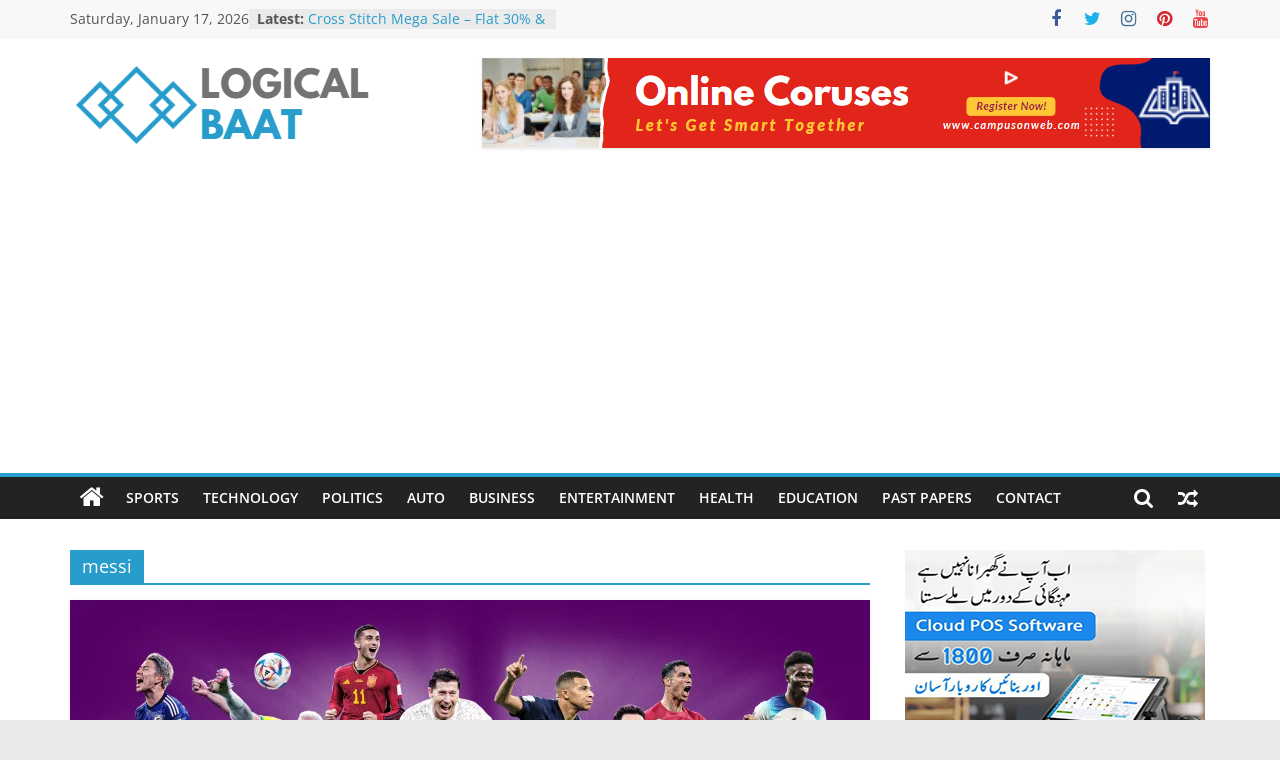

--- FILE ---
content_type: text/html; charset=UTF-8
request_url: https://logicalbaat.com/tag/messi/
body_size: 63211
content:
<!DOCTYPE html>
<html lang="en-US">
<head>
			<meta charset="UTF-8" />
		<meta name="viewport" content="width=device-width, initial-scale=1">
		<link rel="profile" href="http://gmpg.org/xfn/11" />
		<meta name='robots' content='index, follow, max-image-preview:large, max-snippet:-1, max-video-preview:-1' />

	<!-- This site is optimized with the Yoast SEO Premium plugin v20.1 (Yoast SEO v20.1) - https://yoast.com/wordpress/plugins/seo/ -->
	<title>messi Archives | Logical Baat</title>
	<link rel="canonical" href="https://logicalbaat.com/tag/messi/" />
	<meta property="og:locale" content="en_US" />
	<meta property="og:type" content="article" />
	<meta property="og:title" content="messi Archives" />
	<meta property="og:url" content="https://logicalbaat.com/tag/messi/" />
	<meta property="og:site_name" content="Logical Baat" />
	<meta name="twitter:card" content="summary_large_image" />
	<script type="application/ld+json" class="yoast-schema-graph">{"@context":"https://schema.org","@graph":[{"@type":"CollectionPage","@id":"https://logicalbaat.com/tag/messi/","url":"https://logicalbaat.com/tag/messi/","name":"messi Archives | Logical Baat","isPartOf":{"@id":"https://logicalbaat.com/#website"},"primaryImageOfPage":{"@id":"https://logicalbaat.com/tag/messi/#primaryimage"},"image":{"@id":"https://logicalbaat.com/tag/messi/#primaryimage"},"thumbnailUrl":"https://logicalbaat.com/wp-content/uploads/2022/12/Hihgights-Page-All-Versions-New-banner-scaled.webp","breadcrumb":{"@id":"https://logicalbaat.com/tag/messi/#breadcrumb"},"inLanguage":"en-US"},{"@type":"ImageObject","inLanguage":"en-US","@id":"https://logicalbaat.com/tag/messi/#primaryimage","url":"https://logicalbaat.com/wp-content/uploads/2022/12/Hihgights-Page-All-Versions-New-banner-scaled.webp","contentUrl":"https://logicalbaat.com/wp-content/uploads/2022/12/Hihgights-Page-All-Versions-New-banner-scaled.webp","width":2560,"height":1440},{"@type":"BreadcrumbList","@id":"https://logicalbaat.com/tag/messi/#breadcrumb","itemListElement":[{"@type":"ListItem","position":1,"name":"Home","item":"https://logicalbaat.com/"},{"@type":"ListItem","position":2,"name":"messi"}]},{"@type":"WebSite","@id":"https://logicalbaat.com/#website","url":"https://logicalbaat.com/","name":"Logical Baat","description":"Latest News from Pakistan","publisher":{"@id":"https://logicalbaat.com/#organization"},"potentialAction":[{"@type":"SearchAction","target":{"@type":"EntryPoint","urlTemplate":"https://logicalbaat.com/?s={search_term_string}"},"query-input":"required name=search_term_string"}],"inLanguage":"en-US"},{"@type":"Organization","@id":"https://logicalbaat.com/#organization","name":"Logical Baat","url":"https://logicalbaat.com/","logo":{"@type":"ImageObject","inLanguage":"en-US","@id":"https://logicalbaat.com/#/schema/logo/image/","url":"https://logicalbaat.com/wp-content/uploads/2022/10/LOGICAL-BAAT-1-1.png","contentUrl":"https://logicalbaat.com/wp-content/uploads/2022/10/LOGICAL-BAAT-1-1.png","width":300,"height":90,"caption":"Logical Baat"},"image":{"@id":"https://logicalbaat.com/#/schema/logo/image/"},"sameAs":["https://www.facebook.com/LogicalBaat/","https://www.instagram.com/logicalbaat_/"]}]}</script>
	<!-- / Yoast SEO Premium plugin. -->


<link rel='dns-prefetch' href='//www.googletagmanager.com' />
<link rel='dns-prefetch' href='//pagead2.googlesyndication.com' />
<link rel="alternate" type="application/rss+xml" title="Logical Baat &raquo; Feed" href="https://logicalbaat.com/feed/" />
<link rel="alternate" type="application/rss+xml" title="Logical Baat &raquo; Comments Feed" href="https://logicalbaat.com/comments/feed/" />
<link rel="alternate" type="application/rss+xml" title="Logical Baat &raquo; messi Tag Feed" href="https://logicalbaat.com/tag/messi/feed/" />
<style id='wp-img-auto-sizes-contain-inline-css' type='text/css'>
img:is([sizes=auto i],[sizes^="auto," i]){contain-intrinsic-size:3000px 1500px}
/*# sourceURL=wp-img-auto-sizes-contain-inline-css */
</style>
<style id='wp-emoji-styles-inline-css' type='text/css'>

	img.wp-smiley, img.emoji {
		display: inline !important;
		border: none !important;
		box-shadow: none !important;
		height: 1em !important;
		width: 1em !important;
		margin: 0 0.07em !important;
		vertical-align: -0.1em !important;
		background: none !important;
		padding: 0 !important;
	}
/*# sourceURL=wp-emoji-styles-inline-css */
</style>
<link rel='stylesheet' id='wp-block-library-css' href='https://logicalbaat.com/wp-includes/css/dist/block-library/style.min.css?ver=6.9' type='text/css' media='all' />
<style id='wp-block-heading-inline-css' type='text/css'>
h1:where(.wp-block-heading).has-background,h2:where(.wp-block-heading).has-background,h3:where(.wp-block-heading).has-background,h4:where(.wp-block-heading).has-background,h5:where(.wp-block-heading).has-background,h6:where(.wp-block-heading).has-background{padding:1.25em 2.375em}h1.has-text-align-left[style*=writing-mode]:where([style*=vertical-lr]),h1.has-text-align-right[style*=writing-mode]:where([style*=vertical-rl]),h2.has-text-align-left[style*=writing-mode]:where([style*=vertical-lr]),h2.has-text-align-right[style*=writing-mode]:where([style*=vertical-rl]),h3.has-text-align-left[style*=writing-mode]:where([style*=vertical-lr]),h3.has-text-align-right[style*=writing-mode]:where([style*=vertical-rl]),h4.has-text-align-left[style*=writing-mode]:where([style*=vertical-lr]),h4.has-text-align-right[style*=writing-mode]:where([style*=vertical-rl]),h5.has-text-align-left[style*=writing-mode]:where([style*=vertical-lr]),h5.has-text-align-right[style*=writing-mode]:where([style*=vertical-rl]),h6.has-text-align-left[style*=writing-mode]:where([style*=vertical-lr]),h6.has-text-align-right[style*=writing-mode]:where([style*=vertical-rl]){rotate:180deg}
/*# sourceURL=https://logicalbaat.com/wp-includes/blocks/heading/style.min.css */
</style>
<style id='wp-block-image-inline-css' type='text/css'>
.wp-block-image>a,.wp-block-image>figure>a{display:inline-block}.wp-block-image img{box-sizing:border-box;height:auto;max-width:100%;vertical-align:bottom}@media not (prefers-reduced-motion){.wp-block-image img.hide{visibility:hidden}.wp-block-image img.show{animation:show-content-image .4s}}.wp-block-image[style*=border-radius] img,.wp-block-image[style*=border-radius]>a{border-radius:inherit}.wp-block-image.has-custom-border img{box-sizing:border-box}.wp-block-image.aligncenter{text-align:center}.wp-block-image.alignfull>a,.wp-block-image.alignwide>a{width:100%}.wp-block-image.alignfull img,.wp-block-image.alignwide img{height:auto;width:100%}.wp-block-image .aligncenter,.wp-block-image .alignleft,.wp-block-image .alignright,.wp-block-image.aligncenter,.wp-block-image.alignleft,.wp-block-image.alignright{display:table}.wp-block-image .aligncenter>figcaption,.wp-block-image .alignleft>figcaption,.wp-block-image .alignright>figcaption,.wp-block-image.aligncenter>figcaption,.wp-block-image.alignleft>figcaption,.wp-block-image.alignright>figcaption{caption-side:bottom;display:table-caption}.wp-block-image .alignleft{float:left;margin:.5em 1em .5em 0}.wp-block-image .alignright{float:right;margin:.5em 0 .5em 1em}.wp-block-image .aligncenter{margin-left:auto;margin-right:auto}.wp-block-image :where(figcaption){margin-bottom:1em;margin-top:.5em}.wp-block-image.is-style-circle-mask img{border-radius:9999px}@supports ((-webkit-mask-image:none) or (mask-image:none)) or (-webkit-mask-image:none){.wp-block-image.is-style-circle-mask img{border-radius:0;-webkit-mask-image:url('data:image/svg+xml;utf8,<svg viewBox="0 0 100 100" xmlns="http://www.w3.org/2000/svg"><circle cx="50" cy="50" r="50"/></svg>');mask-image:url('data:image/svg+xml;utf8,<svg viewBox="0 0 100 100" xmlns="http://www.w3.org/2000/svg"><circle cx="50" cy="50" r="50"/></svg>');mask-mode:alpha;-webkit-mask-position:center;mask-position:center;-webkit-mask-repeat:no-repeat;mask-repeat:no-repeat;-webkit-mask-size:contain;mask-size:contain}}:root :where(.wp-block-image.is-style-rounded img,.wp-block-image .is-style-rounded img){border-radius:9999px}.wp-block-image figure{margin:0}.wp-lightbox-container{display:flex;flex-direction:column;position:relative}.wp-lightbox-container img{cursor:zoom-in}.wp-lightbox-container img:hover+button{opacity:1}.wp-lightbox-container button{align-items:center;backdrop-filter:blur(16px) saturate(180%);background-color:#5a5a5a40;border:none;border-radius:4px;cursor:zoom-in;display:flex;height:20px;justify-content:center;opacity:0;padding:0;position:absolute;right:16px;text-align:center;top:16px;width:20px;z-index:100}@media not (prefers-reduced-motion){.wp-lightbox-container button{transition:opacity .2s ease}}.wp-lightbox-container button:focus-visible{outline:3px auto #5a5a5a40;outline:3px auto -webkit-focus-ring-color;outline-offset:3px}.wp-lightbox-container button:hover{cursor:pointer;opacity:1}.wp-lightbox-container button:focus{opacity:1}.wp-lightbox-container button:focus,.wp-lightbox-container button:hover,.wp-lightbox-container button:not(:hover):not(:active):not(.has-background){background-color:#5a5a5a40;border:none}.wp-lightbox-overlay{box-sizing:border-box;cursor:zoom-out;height:100vh;left:0;overflow:hidden;position:fixed;top:0;visibility:hidden;width:100%;z-index:100000}.wp-lightbox-overlay .close-button{align-items:center;cursor:pointer;display:flex;justify-content:center;min-height:40px;min-width:40px;padding:0;position:absolute;right:calc(env(safe-area-inset-right) + 16px);top:calc(env(safe-area-inset-top) + 16px);z-index:5000000}.wp-lightbox-overlay .close-button:focus,.wp-lightbox-overlay .close-button:hover,.wp-lightbox-overlay .close-button:not(:hover):not(:active):not(.has-background){background:none;border:none}.wp-lightbox-overlay .lightbox-image-container{height:var(--wp--lightbox-container-height);left:50%;overflow:hidden;position:absolute;top:50%;transform:translate(-50%,-50%);transform-origin:top left;width:var(--wp--lightbox-container-width);z-index:9999999999}.wp-lightbox-overlay .wp-block-image{align-items:center;box-sizing:border-box;display:flex;height:100%;justify-content:center;margin:0;position:relative;transform-origin:0 0;width:100%;z-index:3000000}.wp-lightbox-overlay .wp-block-image img{height:var(--wp--lightbox-image-height);min-height:var(--wp--lightbox-image-height);min-width:var(--wp--lightbox-image-width);width:var(--wp--lightbox-image-width)}.wp-lightbox-overlay .wp-block-image figcaption{display:none}.wp-lightbox-overlay button{background:none;border:none}.wp-lightbox-overlay .scrim{background-color:#fff;height:100%;opacity:.9;position:absolute;width:100%;z-index:2000000}.wp-lightbox-overlay.active{visibility:visible}@media not (prefers-reduced-motion){.wp-lightbox-overlay.active{animation:turn-on-visibility .25s both}.wp-lightbox-overlay.active img{animation:turn-on-visibility .35s both}.wp-lightbox-overlay.show-closing-animation:not(.active){animation:turn-off-visibility .35s both}.wp-lightbox-overlay.show-closing-animation:not(.active) img{animation:turn-off-visibility .25s both}.wp-lightbox-overlay.zoom.active{animation:none;opacity:1;visibility:visible}.wp-lightbox-overlay.zoom.active .lightbox-image-container{animation:lightbox-zoom-in .4s}.wp-lightbox-overlay.zoom.active .lightbox-image-container img{animation:none}.wp-lightbox-overlay.zoom.active .scrim{animation:turn-on-visibility .4s forwards}.wp-lightbox-overlay.zoom.show-closing-animation:not(.active){animation:none}.wp-lightbox-overlay.zoom.show-closing-animation:not(.active) .lightbox-image-container{animation:lightbox-zoom-out .4s}.wp-lightbox-overlay.zoom.show-closing-animation:not(.active) .lightbox-image-container img{animation:none}.wp-lightbox-overlay.zoom.show-closing-animation:not(.active) .scrim{animation:turn-off-visibility .4s forwards}}@keyframes show-content-image{0%{visibility:hidden}99%{visibility:hidden}to{visibility:visible}}@keyframes turn-on-visibility{0%{opacity:0}to{opacity:1}}@keyframes turn-off-visibility{0%{opacity:1;visibility:visible}99%{opacity:0;visibility:visible}to{opacity:0;visibility:hidden}}@keyframes lightbox-zoom-in{0%{transform:translate(calc((-100vw + var(--wp--lightbox-scrollbar-width))/2 + var(--wp--lightbox-initial-left-position)),calc(-50vh + var(--wp--lightbox-initial-top-position))) scale(var(--wp--lightbox-scale))}to{transform:translate(-50%,-50%) scale(1)}}@keyframes lightbox-zoom-out{0%{transform:translate(-50%,-50%) scale(1);visibility:visible}99%{visibility:visible}to{transform:translate(calc((-100vw + var(--wp--lightbox-scrollbar-width))/2 + var(--wp--lightbox-initial-left-position)),calc(-50vh + var(--wp--lightbox-initial-top-position))) scale(var(--wp--lightbox-scale));visibility:hidden}}
/*# sourceURL=https://logicalbaat.com/wp-includes/blocks/image/style.min.css */
</style>
<style id='wp-block-image-theme-inline-css' type='text/css'>
:root :where(.wp-block-image figcaption){color:#555;font-size:13px;text-align:center}.is-dark-theme :root :where(.wp-block-image figcaption){color:#ffffffa6}.wp-block-image{margin:0 0 1em}
/*# sourceURL=https://logicalbaat.com/wp-includes/blocks/image/theme.min.css */
</style>
<style id='wp-block-paragraph-inline-css' type='text/css'>
.is-small-text{font-size:.875em}.is-regular-text{font-size:1em}.is-large-text{font-size:2.25em}.is-larger-text{font-size:3em}.has-drop-cap:not(:focus):first-letter{float:left;font-size:8.4em;font-style:normal;font-weight:100;line-height:.68;margin:.05em .1em 0 0;text-transform:uppercase}body.rtl .has-drop-cap:not(:focus):first-letter{float:none;margin-left:.1em}p.has-drop-cap.has-background{overflow:hidden}:root :where(p.has-background){padding:1.25em 2.375em}:where(p.has-text-color:not(.has-link-color)) a{color:inherit}p.has-text-align-left[style*="writing-mode:vertical-lr"],p.has-text-align-right[style*="writing-mode:vertical-rl"]{rotate:180deg}
/*# sourceURL=https://logicalbaat.com/wp-includes/blocks/paragraph/style.min.css */
</style>
<style id='wp-block-spacer-inline-css' type='text/css'>
.wp-block-spacer{clear:both}
/*# sourceURL=https://logicalbaat.com/wp-includes/blocks/spacer/style.min.css */
</style>
<style id='global-styles-inline-css' type='text/css'>
:root{--wp--preset--aspect-ratio--square: 1;--wp--preset--aspect-ratio--4-3: 4/3;--wp--preset--aspect-ratio--3-4: 3/4;--wp--preset--aspect-ratio--3-2: 3/2;--wp--preset--aspect-ratio--2-3: 2/3;--wp--preset--aspect-ratio--16-9: 16/9;--wp--preset--aspect-ratio--9-16: 9/16;--wp--preset--color--black: #000000;--wp--preset--color--cyan-bluish-gray: #abb8c3;--wp--preset--color--white: #ffffff;--wp--preset--color--pale-pink: #f78da7;--wp--preset--color--vivid-red: #cf2e2e;--wp--preset--color--luminous-vivid-orange: #ff6900;--wp--preset--color--luminous-vivid-amber: #fcb900;--wp--preset--color--light-green-cyan: #7bdcb5;--wp--preset--color--vivid-green-cyan: #00d084;--wp--preset--color--pale-cyan-blue: #8ed1fc;--wp--preset--color--vivid-cyan-blue: #0693e3;--wp--preset--color--vivid-purple: #9b51e0;--wp--preset--gradient--vivid-cyan-blue-to-vivid-purple: linear-gradient(135deg,rgb(6,147,227) 0%,rgb(155,81,224) 100%);--wp--preset--gradient--light-green-cyan-to-vivid-green-cyan: linear-gradient(135deg,rgb(122,220,180) 0%,rgb(0,208,130) 100%);--wp--preset--gradient--luminous-vivid-amber-to-luminous-vivid-orange: linear-gradient(135deg,rgb(252,185,0) 0%,rgb(255,105,0) 100%);--wp--preset--gradient--luminous-vivid-orange-to-vivid-red: linear-gradient(135deg,rgb(255,105,0) 0%,rgb(207,46,46) 100%);--wp--preset--gradient--very-light-gray-to-cyan-bluish-gray: linear-gradient(135deg,rgb(238,238,238) 0%,rgb(169,184,195) 100%);--wp--preset--gradient--cool-to-warm-spectrum: linear-gradient(135deg,rgb(74,234,220) 0%,rgb(151,120,209) 20%,rgb(207,42,186) 40%,rgb(238,44,130) 60%,rgb(251,105,98) 80%,rgb(254,248,76) 100%);--wp--preset--gradient--blush-light-purple: linear-gradient(135deg,rgb(255,206,236) 0%,rgb(152,150,240) 100%);--wp--preset--gradient--blush-bordeaux: linear-gradient(135deg,rgb(254,205,165) 0%,rgb(254,45,45) 50%,rgb(107,0,62) 100%);--wp--preset--gradient--luminous-dusk: linear-gradient(135deg,rgb(255,203,112) 0%,rgb(199,81,192) 50%,rgb(65,88,208) 100%);--wp--preset--gradient--pale-ocean: linear-gradient(135deg,rgb(255,245,203) 0%,rgb(182,227,212) 50%,rgb(51,167,181) 100%);--wp--preset--gradient--electric-grass: linear-gradient(135deg,rgb(202,248,128) 0%,rgb(113,206,126) 100%);--wp--preset--gradient--midnight: linear-gradient(135deg,rgb(2,3,129) 0%,rgb(40,116,252) 100%);--wp--preset--font-size--small: 13px;--wp--preset--font-size--medium: 20px;--wp--preset--font-size--large: 36px;--wp--preset--font-size--x-large: 42px;--wp--preset--spacing--20: 0.44rem;--wp--preset--spacing--30: 0.67rem;--wp--preset--spacing--40: 1rem;--wp--preset--spacing--50: 1.5rem;--wp--preset--spacing--60: 2.25rem;--wp--preset--spacing--70: 3.38rem;--wp--preset--spacing--80: 5.06rem;--wp--preset--shadow--natural: 6px 6px 9px rgba(0, 0, 0, 0.2);--wp--preset--shadow--deep: 12px 12px 50px rgba(0, 0, 0, 0.4);--wp--preset--shadow--sharp: 6px 6px 0px rgba(0, 0, 0, 0.2);--wp--preset--shadow--outlined: 6px 6px 0px -3px rgb(255, 255, 255), 6px 6px rgb(0, 0, 0);--wp--preset--shadow--crisp: 6px 6px 0px rgb(0, 0, 0);}:where(.is-layout-flex){gap: 0.5em;}:where(.is-layout-grid){gap: 0.5em;}body .is-layout-flex{display: flex;}.is-layout-flex{flex-wrap: wrap;align-items: center;}.is-layout-flex > :is(*, div){margin: 0;}body .is-layout-grid{display: grid;}.is-layout-grid > :is(*, div){margin: 0;}:where(.wp-block-columns.is-layout-flex){gap: 2em;}:where(.wp-block-columns.is-layout-grid){gap: 2em;}:where(.wp-block-post-template.is-layout-flex){gap: 1.25em;}:where(.wp-block-post-template.is-layout-grid){gap: 1.25em;}.has-black-color{color: var(--wp--preset--color--black) !important;}.has-cyan-bluish-gray-color{color: var(--wp--preset--color--cyan-bluish-gray) !important;}.has-white-color{color: var(--wp--preset--color--white) !important;}.has-pale-pink-color{color: var(--wp--preset--color--pale-pink) !important;}.has-vivid-red-color{color: var(--wp--preset--color--vivid-red) !important;}.has-luminous-vivid-orange-color{color: var(--wp--preset--color--luminous-vivid-orange) !important;}.has-luminous-vivid-amber-color{color: var(--wp--preset--color--luminous-vivid-amber) !important;}.has-light-green-cyan-color{color: var(--wp--preset--color--light-green-cyan) !important;}.has-vivid-green-cyan-color{color: var(--wp--preset--color--vivid-green-cyan) !important;}.has-pale-cyan-blue-color{color: var(--wp--preset--color--pale-cyan-blue) !important;}.has-vivid-cyan-blue-color{color: var(--wp--preset--color--vivid-cyan-blue) !important;}.has-vivid-purple-color{color: var(--wp--preset--color--vivid-purple) !important;}.has-black-background-color{background-color: var(--wp--preset--color--black) !important;}.has-cyan-bluish-gray-background-color{background-color: var(--wp--preset--color--cyan-bluish-gray) !important;}.has-white-background-color{background-color: var(--wp--preset--color--white) !important;}.has-pale-pink-background-color{background-color: var(--wp--preset--color--pale-pink) !important;}.has-vivid-red-background-color{background-color: var(--wp--preset--color--vivid-red) !important;}.has-luminous-vivid-orange-background-color{background-color: var(--wp--preset--color--luminous-vivid-orange) !important;}.has-luminous-vivid-amber-background-color{background-color: var(--wp--preset--color--luminous-vivid-amber) !important;}.has-light-green-cyan-background-color{background-color: var(--wp--preset--color--light-green-cyan) !important;}.has-vivid-green-cyan-background-color{background-color: var(--wp--preset--color--vivid-green-cyan) !important;}.has-pale-cyan-blue-background-color{background-color: var(--wp--preset--color--pale-cyan-blue) !important;}.has-vivid-cyan-blue-background-color{background-color: var(--wp--preset--color--vivid-cyan-blue) !important;}.has-vivid-purple-background-color{background-color: var(--wp--preset--color--vivid-purple) !important;}.has-black-border-color{border-color: var(--wp--preset--color--black) !important;}.has-cyan-bluish-gray-border-color{border-color: var(--wp--preset--color--cyan-bluish-gray) !important;}.has-white-border-color{border-color: var(--wp--preset--color--white) !important;}.has-pale-pink-border-color{border-color: var(--wp--preset--color--pale-pink) !important;}.has-vivid-red-border-color{border-color: var(--wp--preset--color--vivid-red) !important;}.has-luminous-vivid-orange-border-color{border-color: var(--wp--preset--color--luminous-vivid-orange) !important;}.has-luminous-vivid-amber-border-color{border-color: var(--wp--preset--color--luminous-vivid-amber) !important;}.has-light-green-cyan-border-color{border-color: var(--wp--preset--color--light-green-cyan) !important;}.has-vivid-green-cyan-border-color{border-color: var(--wp--preset--color--vivid-green-cyan) !important;}.has-pale-cyan-blue-border-color{border-color: var(--wp--preset--color--pale-cyan-blue) !important;}.has-vivid-cyan-blue-border-color{border-color: var(--wp--preset--color--vivid-cyan-blue) !important;}.has-vivid-purple-border-color{border-color: var(--wp--preset--color--vivid-purple) !important;}.has-vivid-cyan-blue-to-vivid-purple-gradient-background{background: var(--wp--preset--gradient--vivid-cyan-blue-to-vivid-purple) !important;}.has-light-green-cyan-to-vivid-green-cyan-gradient-background{background: var(--wp--preset--gradient--light-green-cyan-to-vivid-green-cyan) !important;}.has-luminous-vivid-amber-to-luminous-vivid-orange-gradient-background{background: var(--wp--preset--gradient--luminous-vivid-amber-to-luminous-vivid-orange) !important;}.has-luminous-vivid-orange-to-vivid-red-gradient-background{background: var(--wp--preset--gradient--luminous-vivid-orange-to-vivid-red) !important;}.has-very-light-gray-to-cyan-bluish-gray-gradient-background{background: var(--wp--preset--gradient--very-light-gray-to-cyan-bluish-gray) !important;}.has-cool-to-warm-spectrum-gradient-background{background: var(--wp--preset--gradient--cool-to-warm-spectrum) !important;}.has-blush-light-purple-gradient-background{background: var(--wp--preset--gradient--blush-light-purple) !important;}.has-blush-bordeaux-gradient-background{background: var(--wp--preset--gradient--blush-bordeaux) !important;}.has-luminous-dusk-gradient-background{background: var(--wp--preset--gradient--luminous-dusk) !important;}.has-pale-ocean-gradient-background{background: var(--wp--preset--gradient--pale-ocean) !important;}.has-electric-grass-gradient-background{background: var(--wp--preset--gradient--electric-grass) !important;}.has-midnight-gradient-background{background: var(--wp--preset--gradient--midnight) !important;}.has-small-font-size{font-size: var(--wp--preset--font-size--small) !important;}.has-medium-font-size{font-size: var(--wp--preset--font-size--medium) !important;}.has-large-font-size{font-size: var(--wp--preset--font-size--large) !important;}.has-x-large-font-size{font-size: var(--wp--preset--font-size--x-large) !important;}
/*# sourceURL=global-styles-inline-css */
</style>

<style id='classic-theme-styles-inline-css' type='text/css'>
/*! This file is auto-generated */
.wp-block-button__link{color:#fff;background-color:#32373c;border-radius:9999px;box-shadow:none;text-decoration:none;padding:calc(.667em + 2px) calc(1.333em + 2px);font-size:1.125em}.wp-block-file__button{background:#32373c;color:#fff;text-decoration:none}
/*# sourceURL=/wp-includes/css/classic-themes.min.css */
</style>
<link rel='stylesheet' id='dashicons-css' href='https://logicalbaat.com/wp-includes/css/dashicons.min.css?ver=6.9' type='text/css' media='all' />
<link rel='stylesheet' id='everest-forms-general-css' href='https://logicalbaat.com/wp-content/plugins/everest-forms/assets/css/everest-forms.css?ver=1.9.5' type='text/css' media='all' />
<link rel='stylesheet' id='colormag_style-css' href='https://logicalbaat.com/wp-content/themes/colormag/style.css?ver=2.1.4' type='text/css' media='all' />
<link rel='stylesheet' id='colormag-featured-image-popup-css-css' href='https://logicalbaat.com/wp-content/themes/colormag/js/magnific-popup/magnific-popup.min.css?ver=2.1.4' type='text/css' media='all' />
<link rel='stylesheet' id='colormag-fontawesome-css' href='https://logicalbaat.com/wp-content/themes/colormag/fontawesome/css/font-awesome.min.css?ver=2.1.4' type='text/css' media='all' />
<script type="text/javascript" src="https://logicalbaat.com/wp-includes/js/jquery/jquery.min.js?ver=3.7.1" id="jquery-core-js"></script>
<script type="text/javascript" src="https://logicalbaat.com/wp-includes/js/jquery/jquery-migrate.min.js?ver=3.4.1" id="jquery-migrate-js"></script>

<!-- Google Analytics snippet added by Site Kit -->
<script type="text/javascript" src="https://www.googletagmanager.com/gtag/js?id=UA-247957865-1" id="google_gtagjs-js" async></script>
<script type="text/javascript" id="google_gtagjs-js-after">
/* <![CDATA[ */
window.dataLayer = window.dataLayer || [];function gtag(){dataLayer.push(arguments);}
gtag('set', 'linker', {"domains":["logicalbaat.com"]} );
gtag("js", new Date());
gtag("set", "developer_id.dZTNiMT", true);
gtag("config", "UA-247957865-1", {"anonymize_ip":true});
gtag("config", "G-6YT1NFM5WM");
//# sourceURL=google_gtagjs-js-after
/* ]]> */
</script>

<!-- End Google Analytics snippet added by Site Kit -->
<link rel="https://api.w.org/" href="https://logicalbaat.com/wp-json/" /><link rel="alternate" title="JSON" type="application/json" href="https://logicalbaat.com/wp-json/wp/v2/tags/77" /><link rel="EditURI" type="application/rsd+xml" title="RSD" href="https://logicalbaat.com/xmlrpc.php?rsd" />
<meta name="generator" content="WordPress 6.9" />
<meta name="generator" content="Everest Forms 1.9.5" />
<meta name="generator" content="Site Kit by Google 1.90.1" />
<!-- Google AdSense snippet added by Site Kit -->
<meta name="google-adsense-platform-account" content="ca-host-pub-2644536267352236">
<meta name="google-adsense-platform-domain" content="sitekit.withgoogle.com">
<!-- End Google AdSense snippet added by Site Kit -->

<!-- Google AdSense snippet added by Site Kit -->
<script type="text/javascript" async="async" src="https://pagead2.googlesyndication.com/pagead/js/adsbygoogle.js?client=ca-pub-4495693749393751&amp;host=ca-host-pub-2644536267352236" crossorigin="anonymous"></script>

<!-- End Google AdSense snippet added by Site Kit -->
<link rel="icon" href="https://logicalbaat.com/wp-content/uploads/2022/10/55811472_1974341162693188_7097973226654924800_n.png" sizes="32x32" />
<link rel="icon" href="https://logicalbaat.com/wp-content/uploads/2022/10/55811472_1974341162693188_7097973226654924800_n.png" sizes="192x192" />
<link rel="apple-touch-icon" href="https://logicalbaat.com/wp-content/uploads/2022/10/55811472_1974341162693188_7097973226654924800_n.png" />
<meta name="msapplication-TileImage" content="https://logicalbaat.com/wp-content/uploads/2022/10/55811472_1974341162693188_7097973226654924800_n.png" />
	<meta name="google-site-verification" content="egsGFAICnuADFqp92K5JT4xd6UV0Zz0d8CDg5MJf_sA" />
</head>
	

<body class="archive tag tag-messi tag-77 wp-custom-logo wp-embed-responsive wp-theme-colormag everest-forms-no-js right-sidebar wide elementor-default elementor-kit-1312">

		<div id="page" class="hfeed site">
				<a class="skip-link screen-reader-text" href="#main">Skip to content</a>
				<header id="masthead" class="site-header clearfix ">
				<div id="header-text-nav-container" class="clearfix">
		
			<div class="news-bar">
				<div class="inner-wrap">
					<div class="tg-news-bar__one">
						
		<div class="date-in-header">
			Saturday, January 17, 2026		</div>

		
		<div class="breaking-news">
			<strong class="breaking-news-latest">Latest:</strong>

			<ul class="newsticker">
									<li>
						<a href="https://logicalbaat.com/cross-stitch-sale-30-40-off/" title="Cross Stitch Mega Sale – Flat 30% &amp; 40% OFF In-Stores &amp; Online!">
							Cross Stitch Mega Sale – Flat 30% &amp; 40% OFF In-Stores &amp; Online!						</a>
					</li>
									<li>
						<a href="https://logicalbaat.com/google-warby-parker-ai-smart-glasses/" title="AI MEETS FASHION: GOOGLE TEAMS UP FOR NEXT-GEN SMART GLASSES">
							AI MEETS FASHION: GOOGLE TEAMS UP FOR NEXT-GEN SMART GLASSES						</a>
					</li>
									<li>
						<a href="https://logicalbaat.com/iran-russia-20-year-strategic-pact/" title="BIG MOVE: IRAN PARLIAMENT BACKS 20-YEAR PACT WITH RUSSIA">
							BIG MOVE: IRAN PARLIAMENT BACKS 20-YEAR PACT WITH RUSSIA						</a>
					</li>
									<li>
						<a href="https://logicalbaat.com/uae-altair-ai-satellite-network-2025/" title="AI TAKES OFF: UAE INTRODUCES NEXT-GEN ALTAIR SATELLITE NETWORK">
							AI TAKES OFF: UAE INTRODUCES NEXT-GEN ALTAIR SATELLITE NETWORK						</a>
					</li>
									<li>
						<a href="https://logicalbaat.com/pakistan-digital-assets-authority-crypto-regulation/" title="CRYPTO IN CHECK: PAKISTAN SETS UP DIGITAL ASSETS REGULATOR">
							CRYPTO IN CHECK: PAKISTAN SETS UP DIGITAL ASSETS REGULATOR						</a>
					</li>
							</ul>
		</div>

							</div>

					<div class="tg-news-bar__two">
						
		<div class="social-links">
			<ul>
				<li><a href="https://www.facebook.com/LogicalBaat/" target="_blank"><i class="fa fa-facebook"></i></a></li><li><a href="#" target="_blank"><i class="fa fa-twitter"></i></a></li><li><a href="https://www.instagram.com/logicalbaatofficial/" target="_blank"><i class="fa fa-instagram"></i></a></li><li><a href="#" ><i class="fa fa-pinterest"></i></a></li><li><a href="https://www.youtube.com/channel/UCqbgJxikEIrpz-fFf4rzkOQ" target="_blank"><i class="fa fa-youtube"></i></a></li>			</ul>
		</div><!-- .social-links -->
							</div>
				</div>
			</div>

			
		<div class="inner-wrap">
			<div id="header-text-nav-wrap" class="clearfix">

				<div id="header-left-section">
											<div id="header-logo-image">
							<a href="https://logicalbaat.com/" class="custom-logo-link" rel="home"><img width="300" height="90" src="https://logicalbaat.com/wp-content/uploads/2022/10/LOGICAL-BAAT-1-1.png" class="custom-logo" alt="Logical Baat" decoding="async" /></a>						</div><!-- #header-logo-image -->
						
					<div id="header-text" class="screen-reader-text">
													<h3 id="site-title">
								<a href="https://logicalbaat.com/" title="Logical Baat" rel="home">Logical Baat</a>
							</h3>
						
													<p id="site-description">
								Latest News from Pakistan							</p><!-- #site-description -->
											</div><!-- #header-text -->
				</div><!-- #header-left-section -->

				<div id="header-right-section">
											<div id="header-right-sidebar" class="clearfix">
							<aside id="colormag_728x90_advertisement_widget-1" class="widget widget_728x90_advertisement clearfix">
		<div class="advertisement_728x90">
			<div class="advertisement-content"><a href="http://campusonweb.com" class="single_ad_728x90" target="_blank" rel="nofollow"><img src="https://logicalbaat.com/wp-content/uploads/2022/11/Time-to-make-an-investment.png" width="728" height="90" alt=""></a></div>		</div>

		</aside>						</div>
										</div><!-- #header-right-section -->

			</div><!-- #header-text-nav-wrap -->
		</div><!-- .inner-wrap -->

		
		<nav id="site-navigation" class="main-navigation clearfix" role="navigation">
			<div class="inner-wrap clearfix">
				
					<div class="home-icon">
						<a href="https://logicalbaat.com/"
						   title="Logical Baat"
						>
							<i class="fa fa-home"></i>
						</a>
					</div>
				
									<div class="search-random-icons-container">
						
		<div class="random-post">
							<a href="https://logicalbaat.com/mark-zuckerberg-ceo-of-meta-embarks-on-a-venture-to-create-exceptional-quality-beef-in-the-world/" title="View a random post">
					<i class="fa fa-random"></i>
				</a>
					</div>

									<div class="top-search-wrap">
								<i class="fa fa-search search-top"></i>
								<div class="search-form-top">
									
<form action="https://logicalbaat.com/" class="search-form searchform clearfix" method="get" role="search">

	<div class="search-wrap">
		<input type="search"
		       class="s field"
		       name="s"
		       value=""
		       placeholder="Search"
		/>

		<button class="search-icon" type="submit"></button>
	</div>

</form><!-- .searchform -->
								</div>
							</div>
											</div>
				
				<p class="menu-toggle"></p>
				<div class="menu-primary-container"><ul id="menu-primary" class="menu"><li id="menu-item-465" class="menu-item menu-item-type-taxonomy menu-item-object-category menu-item-465"><a href="https://logicalbaat.com/category/sports/">Sports</a></li>
<li id="menu-item-442" class="menu-item menu-item-type-taxonomy menu-item-object-category menu-item-442"><a href="https://logicalbaat.com/category/technology/">Technology</a></li>
<li id="menu-item-464" class="menu-item menu-item-type-taxonomy menu-item-object-category menu-item-464"><a href="https://logicalbaat.com/category/politics/">Politics</a></li>
<li id="menu-item-505" class="menu-item menu-item-type-taxonomy menu-item-object-category menu-item-505"><a href="https://logicalbaat.com/category/auto/">Auto</a></li>
<li id="menu-item-507" class="menu-item menu-item-type-taxonomy menu-item-object-category menu-item-507"><a href="https://logicalbaat.com/category/business/">Business</a></li>
<li id="menu-item-612" class="menu-item menu-item-type-taxonomy menu-item-object-category menu-item-612"><a href="https://logicalbaat.com/category/entertainment/">Entertainment</a></li>
<li id="menu-item-461" class="menu-item menu-item-type-taxonomy menu-item-object-category menu-item-461"><a href="https://logicalbaat.com/category/health/">Health</a></li>
<li id="menu-item-1141" class="menu-item menu-item-type-taxonomy menu-item-object-category menu-item-1141"><a href="https://logicalbaat.com/category/education/">Education</a></li>
<li id="menu-item-1818" class="menu-item menu-item-type-post_type menu-item-object-page menu-item-1818"><a href="https://logicalbaat.com/past-papers-9-10/">Past Papers</a></li>
<li id="menu-item-466" class="menu-item menu-item-type-post_type menu-item-object-page menu-item-466"><a href="https://logicalbaat.com/contact-us/">Contact</a></li>
</ul></div>
			</div>
		</nav>

				</div><!-- #header-text-nav-container -->
				</header><!-- #masthead -->
				<div id="main" class="clearfix">
				<div class="inner-wrap clearfix">
		
	<div id="primary">
		<div id="content" class="clearfix">

			
		<header class="page-header">
			
				<h1 class="page-title">
					<span>
						messi					</span>
				</h1>
						</header><!-- .page-header -->

		
				<div class="article-container">

					
<article id="post-1039" class="post-1039 post type-post status-publish format-standard has-post-thumbnail hentry category-featured category-news category-sports tag-2022-fifa-world-cup-qatar tag-argentina tag-calcio tag-city tag-croatia tag-fifa tag-football tag-fusball tag-futbol tag-futebol tag-game tag-goals tag-highlights tag-logical-baat tag-logical-baat-logicalbaat-logicalbaat tag-logicalbaat tag-match tag-match-highlights tag-messi tag-official tag-qatar-2022 tag-semi-final tag-soccer tag-voetbal tag-world-cup tag-world-cup-highlights tag-76">
	
				<div class="featured-image">
				<a href="https://logicalbaat.com/the-favorite-football-team-in-world-cup-final/" title="The favorite football team in World Cup final.">
					<img width="800" height="445" src="https://logicalbaat.com/wp-content/uploads/2022/12/Hihgights-Page-All-Versions-New-banner-800x445.webp" class="attachment-colormag-featured-image size-colormag-featured-image wp-post-image" alt="" decoding="async" fetchpriority="high" />				</a>
			</div>
			
	<div class="article-content clearfix">

		<div class="above-entry-meta"><span class="cat-links"><a href="https://logicalbaat.com/category/featured/" style="background:#a4c4be" rel="category tag">FEATURED</a>&nbsp;<a href="https://logicalbaat.com/category/news/" style="background:#bfd6af" rel="category tag">News</a>&nbsp;<a href="https://logicalbaat.com/category/sports/" style="background:#dd5a5a" rel="category tag">Sports</a>&nbsp;</span></div>
		<header class="entry-header">
			<h2 class="entry-title">
				<a href="https://logicalbaat.com/the-favorite-football-team-in-world-cup-final/" title="The favorite football team in World Cup final.">The favorite football team in World Cup final.</a>
			</h2>
		</header>

		<div class="below-entry-meta">
			<span class="posted-on"><a href="https://logicalbaat.com/the-favorite-football-team-in-world-cup-final/" title="1:13 pm" rel="bookmark"><i class="fa fa-calendar-o"></i> <time class="entry-date published" datetime="2022-12-16T13:13:05+05:00">December 16, 2022</time><time class="updated" datetime="2023-02-16T11:46:13+05:00">February 16, 2023</time></a></span>
			<span class="byline">
				<span class="author vcard">
					<i class="fa fa-user"></i>
					<a class="url fn n"
					   href="https://logicalbaat.com/author/azaz-ahmed/"
					   title="Azaz Ahmed"
					>
						Azaz Ahmed					</a>
				</span>
			</span>

							<span class="comments">
						<a href="https://logicalbaat.com/the-favorite-football-team-in-world-cup-final/#respond"><i class="fa fa-comment"></i> 0 Comments</a>					</span>
				<span class="tag-links"><i class="fa fa-tags"></i><a href="https://logicalbaat.com/tag/2022-fifa-world-cup-qatar/" rel="tag">2022 FIFA World Cup Qatar</a>, <a href="https://logicalbaat.com/tag/argentina/" rel="tag">argentina</a>, <a href="https://logicalbaat.com/tag/calcio/" rel="tag">Calcio</a>, <a href="https://logicalbaat.com/tag/city/" rel="tag">City</a>, <a href="https://logicalbaat.com/tag/croatia/" rel="tag">croatia</a>, <a href="https://logicalbaat.com/tag/fifa/" rel="tag">Fifa</a>, <a href="https://logicalbaat.com/tag/football/" rel="tag">Football</a>, <a href="https://logicalbaat.com/tag/fusball/" rel="tag">Fußball</a>, <a href="https://logicalbaat.com/tag/futbol/" rel="tag">Futbol</a>, <a href="https://logicalbaat.com/tag/futebol/" rel="tag">Futebol</a>, <a href="https://logicalbaat.com/tag/game/" rel="tag">Game</a>, <a href="https://logicalbaat.com/tag/goals/" rel="tag">Goals</a>, <a href="https://logicalbaat.com/tag/highlights/" rel="tag">Highlights</a>, <a href="https://logicalbaat.com/tag/logical-baat/" rel="tag">Logical Baat</a>, <a href="https://logicalbaat.com/tag/logical-baat-logicalbaat-logicalbaat/" rel="tag">Logical Baat logicalbaat LogicalBaat</a>, <a href="https://logicalbaat.com/tag/logicalbaat/" rel="tag">logicalbaat</a>, <a href="https://logicalbaat.com/tag/match/" rel="tag">Match</a>, <a href="https://logicalbaat.com/tag/match-highlights/" rel="tag">Match Highlights</a>, <a href="https://logicalbaat.com/tag/messi/" rel="tag">messi</a>, <a href="https://logicalbaat.com/tag/official/" rel="tag">official</a>, <a href="https://logicalbaat.com/tag/qatar-2022/" rel="tag">Qatar 2022</a>, <a href="https://logicalbaat.com/tag/semi-final/" rel="tag">semi-final</a>, <a href="https://logicalbaat.com/tag/soccer/" rel="tag">Soccer</a>, <a href="https://logicalbaat.com/tag/voetbal/" rel="tag">Voetbal</a>, <a href="https://logicalbaat.com/tag/world-cup/" rel="tag">World Cup</a>, <a href="https://logicalbaat.com/tag/world-cup-highlights/" rel="tag">World Cup Highlights</a>, <a href="https://logicalbaat.com/tag/%d9%83%d8%b1%d8%a9-%d9%81%d9%88%d8%aa%d8%a8%d9%88%d9%84/" rel="tag">كرة فوتبول</a></span></div>
		<div class="entry-content clearfix">
			<p>This is how the game of football works, there are teams that make up a country, each team has their</p>
			<a class="more-link" title="The favorite football team in World Cup final." href="https://logicalbaat.com/the-favorite-football-team-in-world-cup-final/">
				<span>Read more</span>
			</a>
		</div>

	</div>

	</article>

				</div>

				
		</div><!-- #content -->
	</div><!-- #primary -->


<div id="secondary">
	
	<aside id="colormag_300x250_advertisement_widget-1" class="widget widget_300x250_advertisement clearfix">
		<div class="advertisement_300x250">
			<div class="advertisement-content"><a href="https://wa.me/923111578007" class="single_ad_300x250" target="_blank" rel="nofollow"><img src="https://logicalbaat.com/wp-content/uploads/2022/11/ad-2-1.jpg" width="300" height="250" alt=""></a></div>		</div>

		</aside><aside id="colormag_featured_posts_vertical_widget-1" class="widget widget_featured_posts widget_featured_posts_vertical widget_featured_meta clearfix">
		<h3 class="widget-title" style="border-bottom-color:#a38a6d;"><span style="background-color:#a38a6d;">News</span></h3><div class="first-post">
			<div class="single-article clearfix">
				<figure><a href="https://logicalbaat.com/pakistan-railways-upgrade-2024-on-time-trains-digital-booking-ml1-project/" title="Pakistan Railways Major Upgrade: 95% On-Time Trains, Digital Booking &amp; More | 2024 Reforms"><img width="390" height="205" src="https://logicalbaat.com/wp-content/uploads/2025/04/White-Minimalist-Economics-Headline-News-Instagram-Post-12-390x205.png" class="attachment-colormag-featured-post-medium size-colormag-featured-post-medium wp-post-image" alt="Pakistan Railways Major Upgrade: 95% On-Time Trains, Digital Booking &amp; More | 2024 Reforms" title="Pakistan Railways Major Upgrade: 95% On-Time Trains, Digital Booking &amp; More | 2024 Reforms" decoding="async" loading="lazy" /></a></figure>
				<div class="article-content">
					<div class="above-entry-meta"><span class="cat-links"><a href="https://logicalbaat.com/category/general/" style="background:#a38a6d" rel="category tag">General</a>&nbsp;<a href="https://logicalbaat.com/category/latest/" style="background:#e5e220" rel="category tag">Latest</a>&nbsp;<a href="https://logicalbaat.com/category/news/" style="background:#bfd6af" rel="category tag">News</a>&nbsp;</span></div>		<h3 class="entry-title">
			<a href="https://logicalbaat.com/pakistan-railways-upgrade-2024-on-time-trains-digital-booking-ml1-project/" title="Pakistan Railways Major Upgrade: 95% On-Time Trains, Digital Booking &amp; More | 2024 Reforms">
				Pakistan Railways Major Upgrade: 95% On-Time Trains, Digital Booking &amp; More | 2024 Reforms			</a>
		</h3>
		<div class="below-entry-meta"><span class="posted-on"><a href="https://logicalbaat.com/pakistan-railways-upgrade-2024-on-time-trains-digital-booking-ml1-project/" title="11:11 am" rel="bookmark"><i class="fa fa-calendar-o"></i> <time class="entry-date published" datetime="2025-04-09T11:11:31+05:00">April 9, 2025</time><time class="updated" datetime="2025-04-09T11:12:20+05:00">April 9, 2025</time></a></span>
		<span class="byline">
			<span class="author vcard">
				<i class="fa fa-user"></i>
				<a class="url fn n"
				   href="https://logicalbaat.com/author/aayan/"
				   title="Aayan"
				>
					Aayan				</a>
			</span>
		</span>

					<span class="comments">
				<i class="fa fa-comment"></i><a href="https://logicalbaat.com/pakistan-railways-upgrade-2024-on-time-trains-digital-booking-ml1-project/#respond">0</a>			</span>
		
		</div>
											<div class="entry-content">
							<p>Fed up with late trains and rundown stations? Pakistan Railways is promising big changes, and fast. Minister Hanif Abbasi isn&#8217;t</p>
						</div>
									</div>

			</div>
			</div><div class="following-post">
			<div class="single-article clearfix">
				<figure><a href="https://logicalbaat.com/dubais-rta-announces-higher-toll-and-parking-fees-full-details-inside/" title="Dubai&#8217;s RTA Announces Higher Toll and Parking Fees: Full Details Inside!"><img width="130" height="90" src="https://logicalbaat.com/wp-content/uploads/2025/02/1738232034165-130x90.jpeg" class="attachment-colormag-featured-post-small size-colormag-featured-post-small wp-post-image" alt="&quot;RTA increases toll and parking fees in Dubai&quot;" title="Dubai&#8217;s RTA Announces Higher Toll and Parking Fees: Full Details Inside!" decoding="async" loading="lazy" srcset="https://logicalbaat.com/wp-content/uploads/2025/02/1738232034165-130x90.jpeg 130w, https://logicalbaat.com/wp-content/uploads/2025/02/1738232034165-392x272.jpeg 392w, https://logicalbaat.com/wp-content/uploads/2025/02/1738232034165-600x417.jpeg 600w" sizes="auto, (max-width: 130px) 100vw, 130px" /></a></figure>
				<div class="article-content">
					<div class="above-entry-meta"><span class="cat-links"><a href="https://logicalbaat.com/category/featured/" style="background:#a4c4be" rel="category tag">FEATURED</a>&nbsp;<a href="https://logicalbaat.com/category/general/" style="background:#a38a6d" rel="category tag">General</a>&nbsp;<a href="https://logicalbaat.com/category/latest/" style="background:#e5e220" rel="category tag">Latest</a>&nbsp;<a href="https://logicalbaat.com/category/news/" style="background:#bfd6af" rel="category tag">News</a>&nbsp;<a href="https://logicalbaat.com/category/top-stories/" style="background:#489e31" rel="category tag">TOP STORIES</a>&nbsp;</span></div>		<h3 class="entry-title">
			<a href="https://logicalbaat.com/dubais-rta-announces-higher-toll-and-parking-fees-full-details-inside/" title="Dubai&#8217;s RTA Announces Higher Toll and Parking Fees: Full Details Inside!">
				Dubai&#8217;s RTA Announces Higher Toll and Parking Fees: Full Details Inside!			</a>
		</h3>
		<div class="below-entry-meta"><span class="posted-on"><a href="https://logicalbaat.com/dubais-rta-announces-higher-toll-and-parking-fees-full-details-inside/" title="3:43 pm" rel="bookmark"><i class="fa fa-calendar-o"></i> <time class="entry-date published updated" datetime="2025-02-10T15:43:31+05:00">February 10, 2025</time></a></span>
		<span class="byline">
			<span class="author vcard">
				<i class="fa fa-user"></i>
				<a class="url fn n"
				   href="https://logicalbaat.com/author/abuhurara/"
				   title="Abu Hurara Irfan"
				>
					Abu Hurara Irfan				</a>
			</span>
		</span>

					<span class="comments">
				<i class="fa fa-comment"></i><a href="https://logicalbaat.com/dubais-rta-announces-higher-toll-and-parking-fees-full-details-inside/#respond">0</a>			</span>
		
		</div>
									</div>

			</div>
			
			<div class="single-article clearfix">
				<figure><a href="https://logicalbaat.com/china-introduces-the-worlds-fastest-train-exceeding-400-km-hour/" title="China Introduces the World&#8217;s Fastest Train, Exceeding 400 Km/Hour"><img width="130" height="90" src="https://logicalbaat.com/wp-content/uploads/2025/01/chinatrain2-130x90.png" class="attachment-colormag-featured-post-small size-colormag-featured-post-small wp-post-image" alt="CR450 World&#039;s Fastest Train" title="China Introduces the World&#8217;s Fastest Train, Exceeding 400 Km/Hour" decoding="async" loading="lazy" srcset="https://logicalbaat.com/wp-content/uploads/2025/01/chinatrain2-130x90.png 130w, https://logicalbaat.com/wp-content/uploads/2025/01/chinatrain2-392x272.png 392w" sizes="auto, (max-width: 130px) 100vw, 130px" /></a></figure>
				<div class="article-content">
					<div class="above-entry-meta"><span class="cat-links"><a href="https://logicalbaat.com/category/featured/" style="background:#a4c4be" rel="category tag">FEATURED</a>&nbsp;<a href="https://logicalbaat.com/category/general/" style="background:#a38a6d" rel="category tag">General</a>&nbsp;<a href="https://logicalbaat.com/category/latest/" style="background:#e5e220" rel="category tag">Latest</a>&nbsp;<a href="https://logicalbaat.com/category/news/" style="background:#bfd6af" rel="category tag">News</a>&nbsp;<a href="https://logicalbaat.com/category/top-stories/" style="background:#489e31" rel="category tag">TOP STORIES</a>&nbsp;</span></div>		<h3 class="entry-title">
			<a href="https://logicalbaat.com/china-introduces-the-worlds-fastest-train-exceeding-400-km-hour/" title="China Introduces the World&#8217;s Fastest Train, Exceeding 400 Km/Hour">
				China Introduces the World&#8217;s Fastest Train, Exceeding 400 Km/Hour			</a>
		</h3>
		<div class="below-entry-meta"><span class="posted-on"><a href="https://logicalbaat.com/china-introduces-the-worlds-fastest-train-exceeding-400-km-hour/" title="3:48 pm" rel="bookmark"><i class="fa fa-calendar-o"></i> <time class="entry-date published updated" datetime="2025-01-09T15:48:27+05:00">January 9, 2025</time></a></span>
		<span class="byline">
			<span class="author vcard">
				<i class="fa fa-user"></i>
				<a class="url fn n"
				   href="https://logicalbaat.com/author/abuhurara/"
				   title="Abu Hurara Irfan"
				>
					Abu Hurara Irfan				</a>
			</span>
		</span>

					<span class="comments">
				<i class="fa fa-comment"></i><a href="https://logicalbaat.com/china-introduces-the-worlds-fastest-train-exceeding-400-km-hour/#respond">0</a>			</span>
		
		</div>
									</div>

			</div>
			
			<div class="single-article clearfix">
				<figure><a href="https://logicalbaat.com/uae-extends-2-billion-loan-for-pakistan/" title="UAE Extends $2 Billion Loan for Pakistan"><img width="130" height="90" src="https://logicalbaat.com/wp-content/uploads/2025/01/loan-130x90.jpg" class="attachment-colormag-featured-post-small size-colormag-featured-post-small wp-post-image" alt="UAE debt relief for Pakistan" title="UAE Extends $2 Billion Loan for Pakistan" decoding="async" loading="lazy" srcset="https://logicalbaat.com/wp-content/uploads/2025/01/loan-130x90.jpg 130w, https://logicalbaat.com/wp-content/uploads/2025/01/loan-392x272.jpg 392w, https://logicalbaat.com/wp-content/uploads/2025/01/loan-600x417.jpg 600w" sizes="auto, (max-width: 130px) 100vw, 130px" /></a></figure>
				<div class="article-content">
					<div class="above-entry-meta"><span class="cat-links"><a href="https://logicalbaat.com/category/featured/" style="background:#a4c4be" rel="category tag">FEATURED</a>&nbsp;<a href="https://logicalbaat.com/category/general/" style="background:#a38a6d" rel="category tag">General</a>&nbsp;<a href="https://logicalbaat.com/category/latest/" style="background:#e5e220" rel="category tag">Latest</a>&nbsp;<a href="https://logicalbaat.com/category/news/" style="background:#bfd6af" rel="category tag">News</a>&nbsp;<a href="https://logicalbaat.com/category/top-stories/" style="background:#489e31" rel="category tag">TOP STORIES</a>&nbsp;</span></div>		<h3 class="entry-title">
			<a href="https://logicalbaat.com/uae-extends-2-billion-loan-for-pakistan/" title="UAE Extends $2 Billion Loan for Pakistan">
				UAE Extends $2 Billion Loan for Pakistan			</a>
		</h3>
		<div class="below-entry-meta"><span class="posted-on"><a href="https://logicalbaat.com/uae-extends-2-billion-loan-for-pakistan/" title="3:48 pm" rel="bookmark"><i class="fa fa-calendar-o"></i> <time class="entry-date published updated" datetime="2025-01-09T15:48:25+05:00">January 9, 2025</time></a></span>
		<span class="byline">
			<span class="author vcard">
				<i class="fa fa-user"></i>
				<a class="url fn n"
				   href="https://logicalbaat.com/author/abuhurara/"
				   title="Abu Hurara Irfan"
				>
					Abu Hurara Irfan				</a>
			</span>
		</span>

					<span class="comments">
				<i class="fa fa-comment"></i><a href="https://logicalbaat.com/uae-extends-2-billion-loan-for-pakistan/#respond">0</a>			</span>
		
		</div>
									</div>

			</div>
			</div></aside><aside id="block-11" class="widget widget_block clearfix">
<h2 class="wp-block-heading">About Us</h2>
</aside><aside id="block-12" class="widget widget_block widget_media_image clearfix"><div class="wp-block-image">
<figure class="alignleft size-full"><img loading="lazy" decoding="async" width="300" height="90" src="https://logicalbaat.com/wp-content/uploads/2022/10/LOGICAL-BAAT-1-1.png" alt="" class="wp-image-481"/></figure>
</div></aside><aside id="block-13" class="widget widget_block widget_text clearfix">
<p>Logical Baat is a daily digital newspaper published in English. Current affairs articles that have been updated for Pakistani and international. Technology, sports, real estate, business, and auto news. Additionally, Soft Logic Technologies and Logical Baat are partners in the online media business.</p>
</aside><aside id="colormag_125x125_advertisement_widget-1" class="widget widget_125x125_advertisement clearfix">
		<div class="advertisement_125x125">
							<div class="advertisement-title">
					<h3 class="widget-title"><span>Advertisement</span></h3>				</div>
				<div class="advertisement-content"><a href="https://wa.me/923224824348" class="single_ad_125x125" target="_blank" rel="nofollow"><img src="https://logicalbaat.com/wp-content/uploads/2022/11/MODERN-HOME-FOR-SALE-1.png" width="125" height="125" alt=""></a><a href="https://wa.me/923224824348" class="single_ad_125x125" target="_blank" rel="nofollow"><img src="https://logicalbaat.com/wp-content/uploads/2022/11/1.jpg" width="125" height="125" alt=""></a><a href="https://wa.me/923224824348" class="single_ad_125x125" target="_blank" rel="nofollow"><img src="https://logicalbaat.com/wp-content/uploads/2022/11/3.jpg" width="125" height="125" alt=""></a></div>		</div>

		</aside><aside id="block-15" class="widget widget_block clearfix"></aside>
	</div>
		</div><!-- .inner-wrap -->
				</div><!-- #main -->
				<footer id="colophon" class="clearfix colormag-footer--classic">
		
<div class="footer-widgets-wrapper">
	<div class="inner-wrap">
		<div class="footer-widgets-area clearfix">
			<div class="tg-footer-main-widget">
				<div class="tg-first-footer-widget">
					<aside id="block-9" class="widget widget_block widget_media_image clearfix"><div class="wp-block-image">
<figure class="alignleft size-full is-resized"><img loading="lazy" decoding="async" src="https://logicalbaat.com/wp-content/uploads/2022/10/LOGICAL-BAAT-1-1.png" alt="" class="wp-image-481" width="268" height="79"/></figure>
</div></aside><aside id="block-10" class="widget widget_block widget_text clearfix">
<p>Logical Baat is a daily digital newspaper published in English. Current affairs articles that have been updated for Pakistani and international. Technology, sports, real estate, business, and auto news. Additionally, Soft Logic Technologies and Logical Baat are partners in the online media business.</p>
</aside>				</div>
			</div>

			<div class="tg-footer-other-widgets">
				<div class="tg-second-footer-widget">
					<aside id="nav_menu-1" class="widget widget_nav_menu clearfix"><h3 class="widget-title"><span>Categories</span></h3><div class="menu-footer-ah-container"><ul id="menu-footer-ah" class="menu"><li id="menu-item-1001" class="menu-item menu-item-type-custom menu-item-object-custom menu-item-home menu-item-1001"><a href="https://logicalbaat.com">Home</a></li>
<li id="menu-item-1002" class="menu-item menu-item-type-taxonomy menu-item-object-category menu-item-1002"><a href="https://logicalbaat.com/category/sports/">Sports</a></li>
<li id="menu-item-1003" class="menu-item menu-item-type-taxonomy menu-item-object-category menu-item-1003"><a href="https://logicalbaat.com/category/technology/">Technology</a></li>
<li id="menu-item-1004" class="menu-item menu-item-type-taxonomy menu-item-object-category menu-item-1004"><a href="https://logicalbaat.com/category/politics/">Politics</a></li>
<li id="menu-item-1005" class="menu-item menu-item-type-taxonomy menu-item-object-category menu-item-1005"><a href="https://logicalbaat.com/category/auto/">Auto</a></li>
</ul></div></aside>				</div>
				<div class="tg-third-footer-widget">
					<aside id="block-18" class="widget widget_block clearfix">
<div style="height:2px" aria-hidden="true" class="wp-block-spacer"></div>
</aside><aside id="nav_menu-2" class="widget widget_nav_menu clearfix"><div class="menu-f2-container"><ul id="menu-f2" class="menu"><li id="menu-item-1014" class="menu-item menu-item-type-taxonomy menu-item-object-category menu-item-1014"><a href="https://logicalbaat.com/category/business/">Business</a></li>
<li id="menu-item-1015" class="menu-item menu-item-type-taxonomy menu-item-object-category menu-item-1015"><a href="https://logicalbaat.com/category/entertainment/">Entertainment</a></li>
<li id="menu-item-1016" class="menu-item menu-item-type-taxonomy menu-item-object-category menu-item-1016"><a href="https://logicalbaat.com/category/health/">Health</a></li>
<li id="menu-item-1017" class="menu-item menu-item-type-post_type menu-item-object-page menu-item-1017"><a href="https://logicalbaat.com/contact-us/">Contact Us</a></li>
</ul></div></aside>				</div>
				<div class="tg-fourth-footer-widget">
									</div>
			</div>
		</div>
	</div>
</div>
		<div class="footer-socket-wrapper clearfix">
			<div class="inner-wrap">
				<div class="footer-socket-area">
		
		<div class="footer-socket-right-section">
			
		<div class="social-links">
			<ul>
				<li><a href="https://www.facebook.com/LogicalBaat/" target="_blank"><i class="fa fa-facebook"></i></a></li><li><a href="#" target="_blank"><i class="fa fa-twitter"></i></a></li><li><a href="https://www.instagram.com/logicalbaatofficial/" target="_blank"><i class="fa fa-instagram"></i></a></li><li><a href="#" ><i class="fa fa-pinterest"></i></a></li><li><a href="https://www.youtube.com/channel/UCqbgJxikEIrpz-fFf4rzkOQ" target="_blank"><i class="fa fa-youtube"></i></a></li>			</ul>
		</div><!-- .social-links -->
				</div>

				<div class="footer-socket-left-section">
					</div>
				</div><!-- .footer-socket-area -->
					</div><!-- .inner-wrap -->
		</div><!-- .footer-socket-wrapper -->
				</footer><!-- #colophon -->
				<a href="#masthead" id="scroll-up"><i class="fa fa-chevron-up"></i></a>
				</div><!-- #page -->
		<script type="speculationrules">
{"prefetch":[{"source":"document","where":{"and":[{"href_matches":"/*"},{"not":{"href_matches":["/wp-*.php","/wp-admin/*","/wp-content/uploads/*","/wp-content/*","/wp-content/plugins/*","/wp-content/themes/colormag/*","/*\\?(.+)"]}},{"not":{"selector_matches":"a[rel~=\"nofollow\"]"}},{"not":{"selector_matches":".no-prefetch, .no-prefetch a"}}]},"eagerness":"conservative"}]}
</script>
	<script type="text/javascript">
		var c = document.body.className;
		c = c.replace( /everest-forms-no-js/, 'everest-forms-js' );
		document.body.className = c;
	</script>
	<script type="text/javascript" src="https://logicalbaat.com/wp-content/themes/colormag/js/jquery.bxslider.min.js?ver=2.1.4" id="colormag-bxslider-js"></script>
<script type="text/javascript" src="https://logicalbaat.com/wp-content/themes/colormag/js/sticky/jquery.sticky.min.js?ver=2.1.4" id="colormag-sticky-menu-js"></script>
<script type="text/javascript" src="https://logicalbaat.com/wp-content/themes/colormag/js/news-ticker/jquery.newsTicker.min.js?ver=2.1.4" id="colormag-news-ticker-js"></script>
<script type="text/javascript" src="https://logicalbaat.com/wp-content/themes/colormag/js/magnific-popup/jquery.magnific-popup.min.js?ver=2.1.4" id="colormag-featured-image-popup-js"></script>
<script type="text/javascript" src="https://logicalbaat.com/wp-content/themes/colormag/js/navigation.min.js?ver=2.1.4" id="colormag-navigation-js"></script>
<script type="text/javascript" src="https://logicalbaat.com/wp-content/themes/colormag/js/fitvids/jquery.fitvids.min.js?ver=2.1.4" id="colormag-fitvids-js"></script>
<script type="text/javascript" src="https://logicalbaat.com/wp-content/themes/colormag/js/skip-link-focus-fix.min.js?ver=2.1.4" id="colormag-skip-link-focus-fix-js"></script>
<script type="text/javascript" src="https://logicalbaat.com/wp-content/themes/colormag/js/colormag-custom.min.js?ver=2.1.4" id="colormag-custom-js"></script>
<script id="wp-emoji-settings" type="application/json">
{"baseUrl":"https://s.w.org/images/core/emoji/17.0.2/72x72/","ext":".png","svgUrl":"https://s.w.org/images/core/emoji/17.0.2/svg/","svgExt":".svg","source":{"concatemoji":"https://logicalbaat.com/wp-includes/js/wp-emoji-release.min.js?ver=6.9"}}
</script>
<script type="module">
/* <![CDATA[ */
/*! This file is auto-generated */
const a=JSON.parse(document.getElementById("wp-emoji-settings").textContent),o=(window._wpemojiSettings=a,"wpEmojiSettingsSupports"),s=["flag","emoji"];function i(e){try{var t={supportTests:e,timestamp:(new Date).valueOf()};sessionStorage.setItem(o,JSON.stringify(t))}catch(e){}}function c(e,t,n){e.clearRect(0,0,e.canvas.width,e.canvas.height),e.fillText(t,0,0);t=new Uint32Array(e.getImageData(0,0,e.canvas.width,e.canvas.height).data);e.clearRect(0,0,e.canvas.width,e.canvas.height),e.fillText(n,0,0);const a=new Uint32Array(e.getImageData(0,0,e.canvas.width,e.canvas.height).data);return t.every((e,t)=>e===a[t])}function p(e,t){e.clearRect(0,0,e.canvas.width,e.canvas.height),e.fillText(t,0,0);var n=e.getImageData(16,16,1,1);for(let e=0;e<n.data.length;e++)if(0!==n.data[e])return!1;return!0}function u(e,t,n,a){switch(t){case"flag":return n(e,"\ud83c\udff3\ufe0f\u200d\u26a7\ufe0f","\ud83c\udff3\ufe0f\u200b\u26a7\ufe0f")?!1:!n(e,"\ud83c\udde8\ud83c\uddf6","\ud83c\udde8\u200b\ud83c\uddf6")&&!n(e,"\ud83c\udff4\udb40\udc67\udb40\udc62\udb40\udc65\udb40\udc6e\udb40\udc67\udb40\udc7f","\ud83c\udff4\u200b\udb40\udc67\u200b\udb40\udc62\u200b\udb40\udc65\u200b\udb40\udc6e\u200b\udb40\udc67\u200b\udb40\udc7f");case"emoji":return!a(e,"\ud83e\u1fac8")}return!1}function f(e,t,n,a){let r;const o=(r="undefined"!=typeof WorkerGlobalScope&&self instanceof WorkerGlobalScope?new OffscreenCanvas(300,150):document.createElement("canvas")).getContext("2d",{willReadFrequently:!0}),s=(o.textBaseline="top",o.font="600 32px Arial",{});return e.forEach(e=>{s[e]=t(o,e,n,a)}),s}function r(e){var t=document.createElement("script");t.src=e,t.defer=!0,document.head.appendChild(t)}a.supports={everything:!0,everythingExceptFlag:!0},new Promise(t=>{let n=function(){try{var e=JSON.parse(sessionStorage.getItem(o));if("object"==typeof e&&"number"==typeof e.timestamp&&(new Date).valueOf()<e.timestamp+604800&&"object"==typeof e.supportTests)return e.supportTests}catch(e){}return null}();if(!n){if("undefined"!=typeof Worker&&"undefined"!=typeof OffscreenCanvas&&"undefined"!=typeof URL&&URL.createObjectURL&&"undefined"!=typeof Blob)try{var e="postMessage("+f.toString()+"("+[JSON.stringify(s),u.toString(),c.toString(),p.toString()].join(",")+"));",a=new Blob([e],{type:"text/javascript"});const r=new Worker(URL.createObjectURL(a),{name:"wpTestEmojiSupports"});return void(r.onmessage=e=>{i(n=e.data),r.terminate(),t(n)})}catch(e){}i(n=f(s,u,c,p))}t(n)}).then(e=>{for(const n in e)a.supports[n]=e[n],a.supports.everything=a.supports.everything&&a.supports[n],"flag"!==n&&(a.supports.everythingExceptFlag=a.supports.everythingExceptFlag&&a.supports[n]);var t;a.supports.everythingExceptFlag=a.supports.everythingExceptFlag&&!a.supports.flag,a.supports.everything||((t=a.source||{}).concatemoji?r(t.concatemoji):t.wpemoji&&t.twemoji&&(r(t.twemoji),r(t.wpemoji)))});
//# sourceURL=https://logicalbaat.com/wp-includes/js/wp-emoji-loader.min.js
/* ]]> */
</script>

</body>
</html>

<!-- Page supported by LiteSpeed Cache 4.6 on 2026-01-17 12:06:13 -->

--- FILE ---
content_type: text/html; charset=utf-8
request_url: https://www.google.com/recaptcha/api2/aframe
body_size: 256
content:
<!DOCTYPE HTML><html><head><meta http-equiv="content-type" content="text/html; charset=UTF-8"></head><body><script nonce="hLjga0eN19vnkikt6bz4yg">/** Anti-fraud and anti-abuse applications only. See google.com/recaptcha */ try{var clients={'sodar':'https://pagead2.googlesyndication.com/pagead/sodar?'};window.addEventListener("message",function(a){try{if(a.source===window.parent){var b=JSON.parse(a.data);var c=clients[b['id']];if(c){var d=document.createElement('img');d.src=c+b['params']+'&rc='+(localStorage.getItem("rc::a")?sessionStorage.getItem("rc::b"):"");window.document.body.appendChild(d);sessionStorage.setItem("rc::e",parseInt(sessionStorage.getItem("rc::e")||0)+1);localStorage.setItem("rc::h",'1768633577110');}}}catch(b){}});window.parent.postMessage("_grecaptcha_ready", "*");}catch(b){}</script></body></html>